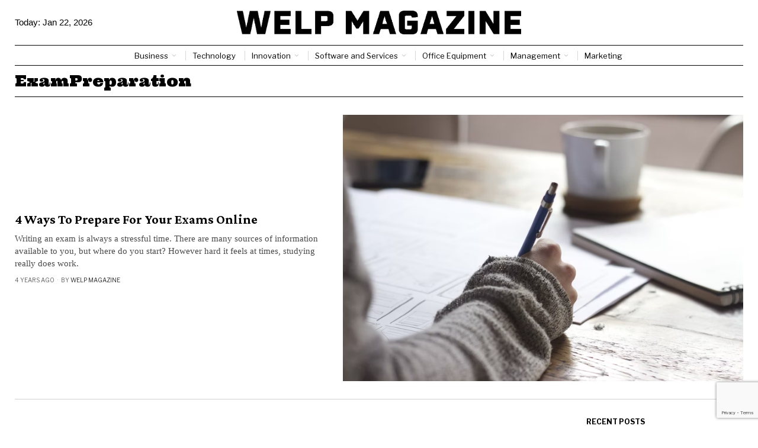

--- FILE ---
content_type: text/html; charset=utf-8
request_url: https://www.google.com/recaptcha/api2/anchor?ar=1&k=6LctXQAsAAAAACDN129Y-_4vMEBfoNz5v49Q5DXs&co=aHR0cHM6Ly93ZWxwbWFnYXppbmUuY29tOjQ0Mw..&hl=en&v=PoyoqOPhxBO7pBk68S4YbpHZ&size=invisible&anchor-ms=20000&execute-ms=30000&cb=74hls2u5usw3
body_size: 49507
content:
<!DOCTYPE HTML><html dir="ltr" lang="en"><head><meta http-equiv="Content-Type" content="text/html; charset=UTF-8">
<meta http-equiv="X-UA-Compatible" content="IE=edge">
<title>reCAPTCHA</title>
<style type="text/css">
/* cyrillic-ext */
@font-face {
  font-family: 'Roboto';
  font-style: normal;
  font-weight: 400;
  font-stretch: 100%;
  src: url(//fonts.gstatic.com/s/roboto/v48/KFO7CnqEu92Fr1ME7kSn66aGLdTylUAMa3GUBHMdazTgWw.woff2) format('woff2');
  unicode-range: U+0460-052F, U+1C80-1C8A, U+20B4, U+2DE0-2DFF, U+A640-A69F, U+FE2E-FE2F;
}
/* cyrillic */
@font-face {
  font-family: 'Roboto';
  font-style: normal;
  font-weight: 400;
  font-stretch: 100%;
  src: url(//fonts.gstatic.com/s/roboto/v48/KFO7CnqEu92Fr1ME7kSn66aGLdTylUAMa3iUBHMdazTgWw.woff2) format('woff2');
  unicode-range: U+0301, U+0400-045F, U+0490-0491, U+04B0-04B1, U+2116;
}
/* greek-ext */
@font-face {
  font-family: 'Roboto';
  font-style: normal;
  font-weight: 400;
  font-stretch: 100%;
  src: url(//fonts.gstatic.com/s/roboto/v48/KFO7CnqEu92Fr1ME7kSn66aGLdTylUAMa3CUBHMdazTgWw.woff2) format('woff2');
  unicode-range: U+1F00-1FFF;
}
/* greek */
@font-face {
  font-family: 'Roboto';
  font-style: normal;
  font-weight: 400;
  font-stretch: 100%;
  src: url(//fonts.gstatic.com/s/roboto/v48/KFO7CnqEu92Fr1ME7kSn66aGLdTylUAMa3-UBHMdazTgWw.woff2) format('woff2');
  unicode-range: U+0370-0377, U+037A-037F, U+0384-038A, U+038C, U+038E-03A1, U+03A3-03FF;
}
/* math */
@font-face {
  font-family: 'Roboto';
  font-style: normal;
  font-weight: 400;
  font-stretch: 100%;
  src: url(//fonts.gstatic.com/s/roboto/v48/KFO7CnqEu92Fr1ME7kSn66aGLdTylUAMawCUBHMdazTgWw.woff2) format('woff2');
  unicode-range: U+0302-0303, U+0305, U+0307-0308, U+0310, U+0312, U+0315, U+031A, U+0326-0327, U+032C, U+032F-0330, U+0332-0333, U+0338, U+033A, U+0346, U+034D, U+0391-03A1, U+03A3-03A9, U+03B1-03C9, U+03D1, U+03D5-03D6, U+03F0-03F1, U+03F4-03F5, U+2016-2017, U+2034-2038, U+203C, U+2040, U+2043, U+2047, U+2050, U+2057, U+205F, U+2070-2071, U+2074-208E, U+2090-209C, U+20D0-20DC, U+20E1, U+20E5-20EF, U+2100-2112, U+2114-2115, U+2117-2121, U+2123-214F, U+2190, U+2192, U+2194-21AE, U+21B0-21E5, U+21F1-21F2, U+21F4-2211, U+2213-2214, U+2216-22FF, U+2308-230B, U+2310, U+2319, U+231C-2321, U+2336-237A, U+237C, U+2395, U+239B-23B7, U+23D0, U+23DC-23E1, U+2474-2475, U+25AF, U+25B3, U+25B7, U+25BD, U+25C1, U+25CA, U+25CC, U+25FB, U+266D-266F, U+27C0-27FF, U+2900-2AFF, U+2B0E-2B11, U+2B30-2B4C, U+2BFE, U+3030, U+FF5B, U+FF5D, U+1D400-1D7FF, U+1EE00-1EEFF;
}
/* symbols */
@font-face {
  font-family: 'Roboto';
  font-style: normal;
  font-weight: 400;
  font-stretch: 100%;
  src: url(//fonts.gstatic.com/s/roboto/v48/KFO7CnqEu92Fr1ME7kSn66aGLdTylUAMaxKUBHMdazTgWw.woff2) format('woff2');
  unicode-range: U+0001-000C, U+000E-001F, U+007F-009F, U+20DD-20E0, U+20E2-20E4, U+2150-218F, U+2190, U+2192, U+2194-2199, U+21AF, U+21E6-21F0, U+21F3, U+2218-2219, U+2299, U+22C4-22C6, U+2300-243F, U+2440-244A, U+2460-24FF, U+25A0-27BF, U+2800-28FF, U+2921-2922, U+2981, U+29BF, U+29EB, U+2B00-2BFF, U+4DC0-4DFF, U+FFF9-FFFB, U+10140-1018E, U+10190-1019C, U+101A0, U+101D0-101FD, U+102E0-102FB, U+10E60-10E7E, U+1D2C0-1D2D3, U+1D2E0-1D37F, U+1F000-1F0FF, U+1F100-1F1AD, U+1F1E6-1F1FF, U+1F30D-1F30F, U+1F315, U+1F31C, U+1F31E, U+1F320-1F32C, U+1F336, U+1F378, U+1F37D, U+1F382, U+1F393-1F39F, U+1F3A7-1F3A8, U+1F3AC-1F3AF, U+1F3C2, U+1F3C4-1F3C6, U+1F3CA-1F3CE, U+1F3D4-1F3E0, U+1F3ED, U+1F3F1-1F3F3, U+1F3F5-1F3F7, U+1F408, U+1F415, U+1F41F, U+1F426, U+1F43F, U+1F441-1F442, U+1F444, U+1F446-1F449, U+1F44C-1F44E, U+1F453, U+1F46A, U+1F47D, U+1F4A3, U+1F4B0, U+1F4B3, U+1F4B9, U+1F4BB, U+1F4BF, U+1F4C8-1F4CB, U+1F4D6, U+1F4DA, U+1F4DF, U+1F4E3-1F4E6, U+1F4EA-1F4ED, U+1F4F7, U+1F4F9-1F4FB, U+1F4FD-1F4FE, U+1F503, U+1F507-1F50B, U+1F50D, U+1F512-1F513, U+1F53E-1F54A, U+1F54F-1F5FA, U+1F610, U+1F650-1F67F, U+1F687, U+1F68D, U+1F691, U+1F694, U+1F698, U+1F6AD, U+1F6B2, U+1F6B9-1F6BA, U+1F6BC, U+1F6C6-1F6CF, U+1F6D3-1F6D7, U+1F6E0-1F6EA, U+1F6F0-1F6F3, U+1F6F7-1F6FC, U+1F700-1F7FF, U+1F800-1F80B, U+1F810-1F847, U+1F850-1F859, U+1F860-1F887, U+1F890-1F8AD, U+1F8B0-1F8BB, U+1F8C0-1F8C1, U+1F900-1F90B, U+1F93B, U+1F946, U+1F984, U+1F996, U+1F9E9, U+1FA00-1FA6F, U+1FA70-1FA7C, U+1FA80-1FA89, U+1FA8F-1FAC6, U+1FACE-1FADC, U+1FADF-1FAE9, U+1FAF0-1FAF8, U+1FB00-1FBFF;
}
/* vietnamese */
@font-face {
  font-family: 'Roboto';
  font-style: normal;
  font-weight: 400;
  font-stretch: 100%;
  src: url(//fonts.gstatic.com/s/roboto/v48/KFO7CnqEu92Fr1ME7kSn66aGLdTylUAMa3OUBHMdazTgWw.woff2) format('woff2');
  unicode-range: U+0102-0103, U+0110-0111, U+0128-0129, U+0168-0169, U+01A0-01A1, U+01AF-01B0, U+0300-0301, U+0303-0304, U+0308-0309, U+0323, U+0329, U+1EA0-1EF9, U+20AB;
}
/* latin-ext */
@font-face {
  font-family: 'Roboto';
  font-style: normal;
  font-weight: 400;
  font-stretch: 100%;
  src: url(//fonts.gstatic.com/s/roboto/v48/KFO7CnqEu92Fr1ME7kSn66aGLdTylUAMa3KUBHMdazTgWw.woff2) format('woff2');
  unicode-range: U+0100-02BA, U+02BD-02C5, U+02C7-02CC, U+02CE-02D7, U+02DD-02FF, U+0304, U+0308, U+0329, U+1D00-1DBF, U+1E00-1E9F, U+1EF2-1EFF, U+2020, U+20A0-20AB, U+20AD-20C0, U+2113, U+2C60-2C7F, U+A720-A7FF;
}
/* latin */
@font-face {
  font-family: 'Roboto';
  font-style: normal;
  font-weight: 400;
  font-stretch: 100%;
  src: url(//fonts.gstatic.com/s/roboto/v48/KFO7CnqEu92Fr1ME7kSn66aGLdTylUAMa3yUBHMdazQ.woff2) format('woff2');
  unicode-range: U+0000-00FF, U+0131, U+0152-0153, U+02BB-02BC, U+02C6, U+02DA, U+02DC, U+0304, U+0308, U+0329, U+2000-206F, U+20AC, U+2122, U+2191, U+2193, U+2212, U+2215, U+FEFF, U+FFFD;
}
/* cyrillic-ext */
@font-face {
  font-family: 'Roboto';
  font-style: normal;
  font-weight: 500;
  font-stretch: 100%;
  src: url(//fonts.gstatic.com/s/roboto/v48/KFO7CnqEu92Fr1ME7kSn66aGLdTylUAMa3GUBHMdazTgWw.woff2) format('woff2');
  unicode-range: U+0460-052F, U+1C80-1C8A, U+20B4, U+2DE0-2DFF, U+A640-A69F, U+FE2E-FE2F;
}
/* cyrillic */
@font-face {
  font-family: 'Roboto';
  font-style: normal;
  font-weight: 500;
  font-stretch: 100%;
  src: url(//fonts.gstatic.com/s/roboto/v48/KFO7CnqEu92Fr1ME7kSn66aGLdTylUAMa3iUBHMdazTgWw.woff2) format('woff2');
  unicode-range: U+0301, U+0400-045F, U+0490-0491, U+04B0-04B1, U+2116;
}
/* greek-ext */
@font-face {
  font-family: 'Roboto';
  font-style: normal;
  font-weight: 500;
  font-stretch: 100%;
  src: url(//fonts.gstatic.com/s/roboto/v48/KFO7CnqEu92Fr1ME7kSn66aGLdTylUAMa3CUBHMdazTgWw.woff2) format('woff2');
  unicode-range: U+1F00-1FFF;
}
/* greek */
@font-face {
  font-family: 'Roboto';
  font-style: normal;
  font-weight: 500;
  font-stretch: 100%;
  src: url(//fonts.gstatic.com/s/roboto/v48/KFO7CnqEu92Fr1ME7kSn66aGLdTylUAMa3-UBHMdazTgWw.woff2) format('woff2');
  unicode-range: U+0370-0377, U+037A-037F, U+0384-038A, U+038C, U+038E-03A1, U+03A3-03FF;
}
/* math */
@font-face {
  font-family: 'Roboto';
  font-style: normal;
  font-weight: 500;
  font-stretch: 100%;
  src: url(//fonts.gstatic.com/s/roboto/v48/KFO7CnqEu92Fr1ME7kSn66aGLdTylUAMawCUBHMdazTgWw.woff2) format('woff2');
  unicode-range: U+0302-0303, U+0305, U+0307-0308, U+0310, U+0312, U+0315, U+031A, U+0326-0327, U+032C, U+032F-0330, U+0332-0333, U+0338, U+033A, U+0346, U+034D, U+0391-03A1, U+03A3-03A9, U+03B1-03C9, U+03D1, U+03D5-03D6, U+03F0-03F1, U+03F4-03F5, U+2016-2017, U+2034-2038, U+203C, U+2040, U+2043, U+2047, U+2050, U+2057, U+205F, U+2070-2071, U+2074-208E, U+2090-209C, U+20D0-20DC, U+20E1, U+20E5-20EF, U+2100-2112, U+2114-2115, U+2117-2121, U+2123-214F, U+2190, U+2192, U+2194-21AE, U+21B0-21E5, U+21F1-21F2, U+21F4-2211, U+2213-2214, U+2216-22FF, U+2308-230B, U+2310, U+2319, U+231C-2321, U+2336-237A, U+237C, U+2395, U+239B-23B7, U+23D0, U+23DC-23E1, U+2474-2475, U+25AF, U+25B3, U+25B7, U+25BD, U+25C1, U+25CA, U+25CC, U+25FB, U+266D-266F, U+27C0-27FF, U+2900-2AFF, U+2B0E-2B11, U+2B30-2B4C, U+2BFE, U+3030, U+FF5B, U+FF5D, U+1D400-1D7FF, U+1EE00-1EEFF;
}
/* symbols */
@font-face {
  font-family: 'Roboto';
  font-style: normal;
  font-weight: 500;
  font-stretch: 100%;
  src: url(//fonts.gstatic.com/s/roboto/v48/KFO7CnqEu92Fr1ME7kSn66aGLdTylUAMaxKUBHMdazTgWw.woff2) format('woff2');
  unicode-range: U+0001-000C, U+000E-001F, U+007F-009F, U+20DD-20E0, U+20E2-20E4, U+2150-218F, U+2190, U+2192, U+2194-2199, U+21AF, U+21E6-21F0, U+21F3, U+2218-2219, U+2299, U+22C4-22C6, U+2300-243F, U+2440-244A, U+2460-24FF, U+25A0-27BF, U+2800-28FF, U+2921-2922, U+2981, U+29BF, U+29EB, U+2B00-2BFF, U+4DC0-4DFF, U+FFF9-FFFB, U+10140-1018E, U+10190-1019C, U+101A0, U+101D0-101FD, U+102E0-102FB, U+10E60-10E7E, U+1D2C0-1D2D3, U+1D2E0-1D37F, U+1F000-1F0FF, U+1F100-1F1AD, U+1F1E6-1F1FF, U+1F30D-1F30F, U+1F315, U+1F31C, U+1F31E, U+1F320-1F32C, U+1F336, U+1F378, U+1F37D, U+1F382, U+1F393-1F39F, U+1F3A7-1F3A8, U+1F3AC-1F3AF, U+1F3C2, U+1F3C4-1F3C6, U+1F3CA-1F3CE, U+1F3D4-1F3E0, U+1F3ED, U+1F3F1-1F3F3, U+1F3F5-1F3F7, U+1F408, U+1F415, U+1F41F, U+1F426, U+1F43F, U+1F441-1F442, U+1F444, U+1F446-1F449, U+1F44C-1F44E, U+1F453, U+1F46A, U+1F47D, U+1F4A3, U+1F4B0, U+1F4B3, U+1F4B9, U+1F4BB, U+1F4BF, U+1F4C8-1F4CB, U+1F4D6, U+1F4DA, U+1F4DF, U+1F4E3-1F4E6, U+1F4EA-1F4ED, U+1F4F7, U+1F4F9-1F4FB, U+1F4FD-1F4FE, U+1F503, U+1F507-1F50B, U+1F50D, U+1F512-1F513, U+1F53E-1F54A, U+1F54F-1F5FA, U+1F610, U+1F650-1F67F, U+1F687, U+1F68D, U+1F691, U+1F694, U+1F698, U+1F6AD, U+1F6B2, U+1F6B9-1F6BA, U+1F6BC, U+1F6C6-1F6CF, U+1F6D3-1F6D7, U+1F6E0-1F6EA, U+1F6F0-1F6F3, U+1F6F7-1F6FC, U+1F700-1F7FF, U+1F800-1F80B, U+1F810-1F847, U+1F850-1F859, U+1F860-1F887, U+1F890-1F8AD, U+1F8B0-1F8BB, U+1F8C0-1F8C1, U+1F900-1F90B, U+1F93B, U+1F946, U+1F984, U+1F996, U+1F9E9, U+1FA00-1FA6F, U+1FA70-1FA7C, U+1FA80-1FA89, U+1FA8F-1FAC6, U+1FACE-1FADC, U+1FADF-1FAE9, U+1FAF0-1FAF8, U+1FB00-1FBFF;
}
/* vietnamese */
@font-face {
  font-family: 'Roboto';
  font-style: normal;
  font-weight: 500;
  font-stretch: 100%;
  src: url(//fonts.gstatic.com/s/roboto/v48/KFO7CnqEu92Fr1ME7kSn66aGLdTylUAMa3OUBHMdazTgWw.woff2) format('woff2');
  unicode-range: U+0102-0103, U+0110-0111, U+0128-0129, U+0168-0169, U+01A0-01A1, U+01AF-01B0, U+0300-0301, U+0303-0304, U+0308-0309, U+0323, U+0329, U+1EA0-1EF9, U+20AB;
}
/* latin-ext */
@font-face {
  font-family: 'Roboto';
  font-style: normal;
  font-weight: 500;
  font-stretch: 100%;
  src: url(//fonts.gstatic.com/s/roboto/v48/KFO7CnqEu92Fr1ME7kSn66aGLdTylUAMa3KUBHMdazTgWw.woff2) format('woff2');
  unicode-range: U+0100-02BA, U+02BD-02C5, U+02C7-02CC, U+02CE-02D7, U+02DD-02FF, U+0304, U+0308, U+0329, U+1D00-1DBF, U+1E00-1E9F, U+1EF2-1EFF, U+2020, U+20A0-20AB, U+20AD-20C0, U+2113, U+2C60-2C7F, U+A720-A7FF;
}
/* latin */
@font-face {
  font-family: 'Roboto';
  font-style: normal;
  font-weight: 500;
  font-stretch: 100%;
  src: url(//fonts.gstatic.com/s/roboto/v48/KFO7CnqEu92Fr1ME7kSn66aGLdTylUAMa3yUBHMdazQ.woff2) format('woff2');
  unicode-range: U+0000-00FF, U+0131, U+0152-0153, U+02BB-02BC, U+02C6, U+02DA, U+02DC, U+0304, U+0308, U+0329, U+2000-206F, U+20AC, U+2122, U+2191, U+2193, U+2212, U+2215, U+FEFF, U+FFFD;
}
/* cyrillic-ext */
@font-face {
  font-family: 'Roboto';
  font-style: normal;
  font-weight: 900;
  font-stretch: 100%;
  src: url(//fonts.gstatic.com/s/roboto/v48/KFO7CnqEu92Fr1ME7kSn66aGLdTylUAMa3GUBHMdazTgWw.woff2) format('woff2');
  unicode-range: U+0460-052F, U+1C80-1C8A, U+20B4, U+2DE0-2DFF, U+A640-A69F, U+FE2E-FE2F;
}
/* cyrillic */
@font-face {
  font-family: 'Roboto';
  font-style: normal;
  font-weight: 900;
  font-stretch: 100%;
  src: url(//fonts.gstatic.com/s/roboto/v48/KFO7CnqEu92Fr1ME7kSn66aGLdTylUAMa3iUBHMdazTgWw.woff2) format('woff2');
  unicode-range: U+0301, U+0400-045F, U+0490-0491, U+04B0-04B1, U+2116;
}
/* greek-ext */
@font-face {
  font-family: 'Roboto';
  font-style: normal;
  font-weight: 900;
  font-stretch: 100%;
  src: url(//fonts.gstatic.com/s/roboto/v48/KFO7CnqEu92Fr1ME7kSn66aGLdTylUAMa3CUBHMdazTgWw.woff2) format('woff2');
  unicode-range: U+1F00-1FFF;
}
/* greek */
@font-face {
  font-family: 'Roboto';
  font-style: normal;
  font-weight: 900;
  font-stretch: 100%;
  src: url(//fonts.gstatic.com/s/roboto/v48/KFO7CnqEu92Fr1ME7kSn66aGLdTylUAMa3-UBHMdazTgWw.woff2) format('woff2');
  unicode-range: U+0370-0377, U+037A-037F, U+0384-038A, U+038C, U+038E-03A1, U+03A3-03FF;
}
/* math */
@font-face {
  font-family: 'Roboto';
  font-style: normal;
  font-weight: 900;
  font-stretch: 100%;
  src: url(//fonts.gstatic.com/s/roboto/v48/KFO7CnqEu92Fr1ME7kSn66aGLdTylUAMawCUBHMdazTgWw.woff2) format('woff2');
  unicode-range: U+0302-0303, U+0305, U+0307-0308, U+0310, U+0312, U+0315, U+031A, U+0326-0327, U+032C, U+032F-0330, U+0332-0333, U+0338, U+033A, U+0346, U+034D, U+0391-03A1, U+03A3-03A9, U+03B1-03C9, U+03D1, U+03D5-03D6, U+03F0-03F1, U+03F4-03F5, U+2016-2017, U+2034-2038, U+203C, U+2040, U+2043, U+2047, U+2050, U+2057, U+205F, U+2070-2071, U+2074-208E, U+2090-209C, U+20D0-20DC, U+20E1, U+20E5-20EF, U+2100-2112, U+2114-2115, U+2117-2121, U+2123-214F, U+2190, U+2192, U+2194-21AE, U+21B0-21E5, U+21F1-21F2, U+21F4-2211, U+2213-2214, U+2216-22FF, U+2308-230B, U+2310, U+2319, U+231C-2321, U+2336-237A, U+237C, U+2395, U+239B-23B7, U+23D0, U+23DC-23E1, U+2474-2475, U+25AF, U+25B3, U+25B7, U+25BD, U+25C1, U+25CA, U+25CC, U+25FB, U+266D-266F, U+27C0-27FF, U+2900-2AFF, U+2B0E-2B11, U+2B30-2B4C, U+2BFE, U+3030, U+FF5B, U+FF5D, U+1D400-1D7FF, U+1EE00-1EEFF;
}
/* symbols */
@font-face {
  font-family: 'Roboto';
  font-style: normal;
  font-weight: 900;
  font-stretch: 100%;
  src: url(//fonts.gstatic.com/s/roboto/v48/KFO7CnqEu92Fr1ME7kSn66aGLdTylUAMaxKUBHMdazTgWw.woff2) format('woff2');
  unicode-range: U+0001-000C, U+000E-001F, U+007F-009F, U+20DD-20E0, U+20E2-20E4, U+2150-218F, U+2190, U+2192, U+2194-2199, U+21AF, U+21E6-21F0, U+21F3, U+2218-2219, U+2299, U+22C4-22C6, U+2300-243F, U+2440-244A, U+2460-24FF, U+25A0-27BF, U+2800-28FF, U+2921-2922, U+2981, U+29BF, U+29EB, U+2B00-2BFF, U+4DC0-4DFF, U+FFF9-FFFB, U+10140-1018E, U+10190-1019C, U+101A0, U+101D0-101FD, U+102E0-102FB, U+10E60-10E7E, U+1D2C0-1D2D3, U+1D2E0-1D37F, U+1F000-1F0FF, U+1F100-1F1AD, U+1F1E6-1F1FF, U+1F30D-1F30F, U+1F315, U+1F31C, U+1F31E, U+1F320-1F32C, U+1F336, U+1F378, U+1F37D, U+1F382, U+1F393-1F39F, U+1F3A7-1F3A8, U+1F3AC-1F3AF, U+1F3C2, U+1F3C4-1F3C6, U+1F3CA-1F3CE, U+1F3D4-1F3E0, U+1F3ED, U+1F3F1-1F3F3, U+1F3F5-1F3F7, U+1F408, U+1F415, U+1F41F, U+1F426, U+1F43F, U+1F441-1F442, U+1F444, U+1F446-1F449, U+1F44C-1F44E, U+1F453, U+1F46A, U+1F47D, U+1F4A3, U+1F4B0, U+1F4B3, U+1F4B9, U+1F4BB, U+1F4BF, U+1F4C8-1F4CB, U+1F4D6, U+1F4DA, U+1F4DF, U+1F4E3-1F4E6, U+1F4EA-1F4ED, U+1F4F7, U+1F4F9-1F4FB, U+1F4FD-1F4FE, U+1F503, U+1F507-1F50B, U+1F50D, U+1F512-1F513, U+1F53E-1F54A, U+1F54F-1F5FA, U+1F610, U+1F650-1F67F, U+1F687, U+1F68D, U+1F691, U+1F694, U+1F698, U+1F6AD, U+1F6B2, U+1F6B9-1F6BA, U+1F6BC, U+1F6C6-1F6CF, U+1F6D3-1F6D7, U+1F6E0-1F6EA, U+1F6F0-1F6F3, U+1F6F7-1F6FC, U+1F700-1F7FF, U+1F800-1F80B, U+1F810-1F847, U+1F850-1F859, U+1F860-1F887, U+1F890-1F8AD, U+1F8B0-1F8BB, U+1F8C0-1F8C1, U+1F900-1F90B, U+1F93B, U+1F946, U+1F984, U+1F996, U+1F9E9, U+1FA00-1FA6F, U+1FA70-1FA7C, U+1FA80-1FA89, U+1FA8F-1FAC6, U+1FACE-1FADC, U+1FADF-1FAE9, U+1FAF0-1FAF8, U+1FB00-1FBFF;
}
/* vietnamese */
@font-face {
  font-family: 'Roboto';
  font-style: normal;
  font-weight: 900;
  font-stretch: 100%;
  src: url(//fonts.gstatic.com/s/roboto/v48/KFO7CnqEu92Fr1ME7kSn66aGLdTylUAMa3OUBHMdazTgWw.woff2) format('woff2');
  unicode-range: U+0102-0103, U+0110-0111, U+0128-0129, U+0168-0169, U+01A0-01A1, U+01AF-01B0, U+0300-0301, U+0303-0304, U+0308-0309, U+0323, U+0329, U+1EA0-1EF9, U+20AB;
}
/* latin-ext */
@font-face {
  font-family: 'Roboto';
  font-style: normal;
  font-weight: 900;
  font-stretch: 100%;
  src: url(//fonts.gstatic.com/s/roboto/v48/KFO7CnqEu92Fr1ME7kSn66aGLdTylUAMa3KUBHMdazTgWw.woff2) format('woff2');
  unicode-range: U+0100-02BA, U+02BD-02C5, U+02C7-02CC, U+02CE-02D7, U+02DD-02FF, U+0304, U+0308, U+0329, U+1D00-1DBF, U+1E00-1E9F, U+1EF2-1EFF, U+2020, U+20A0-20AB, U+20AD-20C0, U+2113, U+2C60-2C7F, U+A720-A7FF;
}
/* latin */
@font-face {
  font-family: 'Roboto';
  font-style: normal;
  font-weight: 900;
  font-stretch: 100%;
  src: url(//fonts.gstatic.com/s/roboto/v48/KFO7CnqEu92Fr1ME7kSn66aGLdTylUAMa3yUBHMdazQ.woff2) format('woff2');
  unicode-range: U+0000-00FF, U+0131, U+0152-0153, U+02BB-02BC, U+02C6, U+02DA, U+02DC, U+0304, U+0308, U+0329, U+2000-206F, U+20AC, U+2122, U+2191, U+2193, U+2212, U+2215, U+FEFF, U+FFFD;
}

</style>
<link rel="stylesheet" type="text/css" href="https://www.gstatic.com/recaptcha/releases/PoyoqOPhxBO7pBk68S4YbpHZ/styles__ltr.css">
<script nonce="zHrWA-EJF99m9JIAackfjg" type="text/javascript">window['__recaptcha_api'] = 'https://www.google.com/recaptcha/api2/';</script>
<script type="text/javascript" src="https://www.gstatic.com/recaptcha/releases/PoyoqOPhxBO7pBk68S4YbpHZ/recaptcha__en.js" nonce="zHrWA-EJF99m9JIAackfjg">
      
    </script></head>
<body><div id="rc-anchor-alert" class="rc-anchor-alert"></div>
<input type="hidden" id="recaptcha-token" value="[base64]">
<script type="text/javascript" nonce="zHrWA-EJF99m9JIAackfjg">
      recaptcha.anchor.Main.init("[\x22ainput\x22,[\x22bgdata\x22,\x22\x22,\[base64]/[base64]/[base64]/[base64]/[base64]/[base64]/KGcoTywyNTMsTy5PKSxVRyhPLEMpKTpnKE8sMjUzLEMpLE8pKSxsKSksTykpfSxieT1mdW5jdGlvbihDLE8sdSxsKXtmb3IobD0odT1SKEMpLDApO08+MDtPLS0pbD1sPDw4fFooQyk7ZyhDLHUsbCl9LFVHPWZ1bmN0aW9uKEMsTyl7Qy5pLmxlbmd0aD4xMDQ/[base64]/[base64]/[base64]/[base64]/[base64]/[base64]/[base64]\\u003d\x22,\[base64]\\u003d\x22,\x22wrzCk8KwwpjDuRtKw68Cw6fCg8K2wrAQcMO/w43CgCvCnX7DjsKsw6VKTMKXwqgww7bDksKUwrHCnhTCsgEXNcOQwqZ7SMKIJMKvVjtLRmxzw4TDq8K0QXQmS8Ovwqw1w4oww4QsJj53VC0ANcKkdMOHwovDqMKdwp/CjHXDpcOXEcKNH8KxF8KHw5LDicKew6zCoT7CtzA7NW5uSl/[base64]/wpgKw51nXyRWeW3DknTDi8OuZidlwoY/XAfCmlomVMKZM8O2w7rCggbCoMK8wqHCu8OjcsOqfiXCkiRxw63DjEfDucOEw48swrHDpcKzAS7Drxo4wozDsS5WRA3DosOawr0cw43DvQpeLMKUw7R2wrvDp8KIw7vDu0Qiw5fCo8KcwrJrwrRjEsO6w7/CicKeIsOdJcKYwr7CrcKyw6NHw5TCs8Ktw498WcKcecOxEsO9w6rCj2PCn8OPJADDgk/Cum87wpzCnMKXDcOnwoUYwqwqMmM4wo4VM8Kmw5AdHFM3wpESwpPDk0jCqcK7CmwTw5nCtzpOJ8Owwq/DkcOawqTCtELDvsKBTAZVwqnDnVZHIsO6wqZAwpXCs8OSw5l8w4diwrfCsURyVivCmcOOKhZEw5jCpMKuLyBEwq7CvFDCpB4OOCrCr3wEOQrCrVjCvCdeIUfCjsOsw5fCjwrCqEgOG8O2w6cAFcOUwq88w4PCkMOuDBFTwoPCrV/[base64]/XVIsw4TDl2xfSMOKRVHDhiHDkHcjA8OHISLDrcOYwobCklQ7wpPDjy1yI8OBIXc9UGDCoMKywrZAVyzDnMOPwojChcKrw7MbwpXDq8O/w7DDjXPDpMKhw67DiQrCusKrw6HDmsOkAknDiMKYCcOKwr4IWMK+IcOVDMKAD0YVwr0Db8OvHlHDrjHDqlXCsMOFWzvCg1jChsOqwqrDgW7Cq8OTwpsoKn4DwqBfw5QYwr3CsMK3eMK/BMK7Jz/CmcKifMOoEhgIworCrsKzwpnDi8Kxw67Dr8K3w617wofChMOla8KyEsO2w7wVwoYfwrUMVUbDucOMRsOAw7cvw4lwwoENAAN5w7oUw4dBD8O+Kn0YwrPDncOJw57Dh8K+RVvDqADDqyHChUDDocOVYcO2PSPDvsOoIMKpw5FSHDrDs1/DgkLCpQICwpjChAEpwoPCn8Kowpd2wo9fCHnDisK6wpUSLCslR8K9wqXDqsKgDcOjJ8Kewo0VJ8OXw6PDmMKINUErw5PDvwJlSz9Gw7nCkcKWGsOHZhfCsFB+w5kdfELCk8OKw6d/KhVrMsOEwqwYQ8KNAsKowrszw7ZbNRnCqnxgwq7Ck8KpL2Ipw5M4wq8zScOiw6XCqV/Dh8OsUsOIwqbCrjJaICnDvcOvw6rCnmTDhFEYw7xjAELCs8Orwrs6ZMOeFcOnDENRw5bChGwlw5RoSmnDv8OpKFNnwqt8w4fCocKJw6ApwpLDs8OsRMKMwpgIYyhIEDd2YMOYMcOLwogQwokuw7dPesOTfyhgIGoZw4bDtGvCr8O7FCNbcWcvwoDCuFNhOlsUEj/DkXTCmXA1JVxRworDp1TDvipBaz86CU09EsK8w5YzIDTCscK3wp8fwoEGBcOwBsKsEgdKDMOGwpFdwp11w4HCo8OdH8O3PHLDlcOZKsK8wrPCjzhKw4TDm1/CoRHCncOww6bDtcOvwpo7w4kVLxI/[base64]/w4rDrMOIwpLCsUBmQkU7woECwrTCqDEEw6Qcw6cGw5LDj8OcYcKqWcOPwqnCmcK0wqrCiHpPw5bCgMO/SCo6G8K9PwLDgz/CozbCpsKndMKJw7XDqMOQdWXCiMKJw7kHIcK9w7DDvnHCnMKRHW/Du2fCtgHDnFLDvcOrw55rw4XCgBnCiF82wpQPw7RHA8K/VMO4w7BswpZ4wpnCgXPDmEstw4nDkgvCvkjDmh0Swr7DmsKcw4R1fi/[base64]/MsO2TCfCpEd7d8Ovwpk5wqDDkcOMKgkfN3cYwph0wpBxIsKzw5hAwrjDtHEEwqLCiE1MwrfCrDdfYcOtw7DDucKHw4HDnH1xWhfDmsOdSCsPT8KiIz/[base64]/DosKRdAvDrcOawo3CjxbDp0VLw7PCnCJVwqvDjB/[base64]/DhCtMIzLCjRTCjMO7w5/CsnEhwo5cw6UFwpYdQcKxc8OyPH7DqsOyw6I9ERgMOcOmd258ZMK+wq4cYcKrAsKGR8O8bF7Dmz9ubMKlw49+wpPDj8KRwqrDm8OQXCE1wrEZMcO1wp7DtsKQLsKME8KLw7xAw7ZLwobCpmrCr8KpCnMYdX/DnmXCjWV+aHpdfXnDjTTDkFPDkMOrQwgYUMKUwqfDv3TDoB/[base64]/CvMKVwp7CjMObVMK+woAWw73DksKtNhnCqMKATMOvfgJyWMKiVW/CkUVDw6vCuHPDjGzCs37DkhrDiRVNwoXDrknDtsO9J2AXIMKNw4VDwrwhw73DkjMhw6ltAcK9RyjCm8K7GcOZemvCjCHDhRZfEnNJX8OJNMOIwowuw7ldG8OWwqXDhWsJP1jDosKYwoBhJ8OqO3/DusKTwrLCl8KOwpVLwrMgQ3leVUDCvA3DoVDDjljDlcKNasO1CsOjJkDCnMKQbxDDrE5Ban/DlMKSCMOWwpVTMVMpfsOPacK/[base64]/[base64]/Di8Onw6jCqcOow4BGw5bCrAZjw5/[base64]/[base64]/FwTCh8OfwofCgMO2wo3CsXE1EcKYwoAhUyHCs8OOw4U3CzB0w7XCksK4DMORw6sCaiDCmcKwwr5/w4hFQMOGw7PDsMOEwrPDhcOWemHDm3lQUHnCm0hOZwQTYcOpw4Q4bcKCYsKpZcOIw40qScK7wphpMMK3cMKcI2Ubw4nDq8KXUMOjdhEZQcKqRcKrwp3CsxUvZCw1w6twwofClcK4w6MrJsOVGMOFw4Jzw4PCnMO4w4FiQsO7VcOtLS/[base64]/w5bCmSwcw6LCocO7wqvDqExPwpAbwr9pBsKpw6vCuj/ClXfCnsOFQsKMw7/CsMKnFMOBw7DCscO6woNhw6YUbxHDqsOcMntDwp7ClcOYwoHCsMKswp8Lw7HDkcOEwroaw6XCsMO0wojCncOtVjU4Vm/[base64]/Cl0U9GcOUw5wKwoZzwqQrw5fCm8KodsOXwpvDj8O+ClprEDfDvX0UD8KMwqgnT0cjQ23DrELDkMKRw7ssNsKEw4USZ8O/w6XDg8KcU8KpwrhwwqVjwrjCr1bCpyvDi8O/e8K9asO0woPDumdYcHc+woDDmMOeX8OwwpoDMcOacD7ChcKew6LCiRnCsMK3w7zCuMOlPsO9WB1hQcKhFSUPwqN0w7/CoBd0wpJTwrAFZjvDm8KWw5JYScKRwpzCtg5RUcOFwrPDmz3CjXAcw7Nfw481DMKyDnoJwqfCtsKXKSYNw6A2w6fCt2huw4bCljMzeCHCqWk1RsKrw5zDsRxWMsOELH4kOcK+KTgzw5LCkcKdEjzCgcOyw5LDnAIiw4rDrMOgw5I/wq/DscO7FcKMGC80w4/CrQPDiQAswo3Cq0xpwpzDmcOAf0sWKcK1fBRLUm3Dp8KgTMKLwrPDjsOja107wodoKsKUcMO+UsOLC8OOCMOQw6bDmMKCEGXCrhY/[base64]/w5HClMKNw77Dh8O1w540wrFJccK0w4QQfRvDg8Kce8KIwpNVwr7CkFzDk8Kyw7bDtn/Ct8KiPkoZw5/[base64]/[base64]/DncK5w79jw64RwobCgMK7wp0WFBteQcKdw7o6w7XDji8kwqh3b8OHwqINwr4eS8OoR8OPwoHDjsKmZMORwqghw4/CpsKlIBJUKMK7EXXCocO+wqA4w7Btwq5DwpLDpMOUU8Kxw7LCgcOuwq0xZUnDtcKjw6nDtsK3AiIbw4vDlcK7TETCvcOnwojCvcO5w4bCgMOLw6gMw6vCisOVZ8OEJcO2XhDCk3HCi8K/ZgHClcOUwqvDi8OUDmszZXoMw5dYwrhHw6J/wolJJEDCjUjDumTCgW0BfsO5MxY1wrYrwr3Cgm/CosOYwqI7R8K1T3/CgD/ClMOFTAnDnDzCrhMNGsOhB0d7XVrDqMKGw5o+wr5sdcOaw4TDhX7CgMO4wpspwp3CvyXDoCk+MRrCrn5JD8KJMsOlPMOITsK3GcO7bDnDn8KuD8Krw5TDnsOge8Kmw6lmWy7ClyjDpx7CvsO8w7lsKhTCvDTCv1hqwppQw7Zdw4pAbmwNwqwzLsO3w6ZewqhrKV/[base64]/EcOSwrXDm27DkMKZdMKuTsK8w7tRw5rDkDhgw6nDpsOCw4zDrmnCq8OkNMOqA2FoMj0PYBpaw4x6X8K3LsO0w6zCpMOCw7HDiw3Dt8KuIEHCjGXDqcOuwrBvCzkkwr9Yw4VDw4/[base64]/DjirDqk/[base64]/DkgFgb8OhwovChztDTVphQzsXacOQwpEOKEFcWRNiw5Btw6Inwr0qGcKSw4cVKMOqwqAnwoHDqsO+AGshBBLCvB1CwqTCgcKEajkpwqhIc8Obw6jDswbDuCsgwoQtDsOnRcOVLC/CviPCj8K7w4/DksKHJ0U5bHFBw5crw6A+w4jDq8OaO23Dv8KGw6x/FDZjwrpuw5zCgMK7w5YRBsONwrbDuifCmgBeJMO3wqBMXMK5fG3DqMK8woJLwqPCqMKxSTXDjMOvwrddw6U3w4fChQogTMK1KB9hbX3CmMKvCh0zwp/DjsKCCcOOw4XDsD8RA8KGasKGw7nDjU0MQ1PCgjFNIMKEE8Kyw799Ah/ChsOKCT5zdV1vZBJFEsONGUTDgBfDnh8zw5zDtHlyw5l6wobCi3vDvAJRKGDDicOeSD3Di1olw6HDqCPCm8O/dMKmdy4lw7PCmG7CkE5mwpXCisO5C8OXIcOjwonDp8OzVmlpNEDCj8OPNzfDucKxMsKHc8K+ESDDonxowpTDuAPCl1/CuBAZwr/Dq8K8wr/DmV56a8Oww5F4BiwPwotXw4k2K8K3w6RtwqMqK39TwrtrRsKyw7PDssOcw6osB8KQw5PDrMODwrgBHCfCscKDb8KYShfDrD5Cwo/[base64]/Dt8KowpDCpsOpYw3CnB7DjsOtw5zDr3fDhMKRw50iY1rCtwpsCGbDtMKRVkkrw7fCnMKuSlZfTsKpbHDDkcKVHD/Dk8KnwrZRM2FVPsOLOcKJLD80KUDDgCPCrDQvwpjDvsK1wosbd1vCuAtHUMK2wpnCqAzDvCXCt8KLVMK8wrwEH8KnIWFUw6Q8McOELT1BwrLDpUg3fWYFw77Do00Twp06w6NDaVIKW8Kuw4F6w6VGTcKywpw1NMKRJMKTbgPDo8KDQFBVw6vCvMK+ZT8Bbm/DkcOhwqltKQtmwolUwqXCncO8X8OGwrgsw7HCmQTDksKpwpnCvcOdY8OHWcKgw5nDisK8U8K0R8KzwrbDrDDDoiPCj2pINQPDoMOZwrvDvhzCr8OKwoADwrbCtQgPwofCpyM4I8KgZXrCql/DtxrCiT7Cs8O1wqoFecKvOsOVG8OxYMODwpnCicOIw4tIwogmw4tuXjjCm3fDm8KJesOxw4kQw5/DtFHDiMKbGW4qI8KUNcKtBTLCrsOEaQsBLsOzw4RQEGnCmFlRwp4ZdcKzInspw4DDslLDiMO4wr9NEMONw7bCr3cOwpx/UMO8FwPCnlXDulAKblvCp8Ofw6LDiwc6ZyU+ZMKJwqYFwqRCw7HDhlEyKy/ChgbDqsK6GC7DpsODwqcow7AhwpM2wptsR8KbTjMNL8O5wq7CiHpDw5fDoMOzwp1YcsKUecOSw4QIwpDCqwrCkcOxwozCqsO2wqpRw4PDgsKEaRxww5HCuMKdw5U0QsOTVngWw4kpKEjDkcOTw5JzB8OkaAlNw6XDp1FdZXFYK8OOwrbDiX5BwqcNZMKvLMOVw47DhF/CriTCgcOZeMOAYhLClcKfwp3CpUMMwqNfw4VAMsKOwrU1TQvCl0wgSBNRTsOBwpnCriUufHAQw67ChcKQVsOswqzDiFPDsmrChcOkwowgRxV/w48dF8KsH8OYw5LDtHYzf8KUwrtzc8Oqwo3DmhXDpl3CjgcmY8OxwpAHwqlJw6EjVlPDqcOlXnVyHsKPV0gQwow1DnrCs8Kkwp01ScOrw4MiwpnDg8Orw4Bow7rDtDXCh8O3w6Rww4/Dl8KSwoofwpQJZcK6Z8KxLzhywp3DscO8w7vDsFbDjx4swqHDr184cMO0E1wrw70qwrNyGTXDimh+w6xwwrHCqMKCwofChGtzYMKQwqrCn8KSDsOvM8Oqw4g+w6HDv8KXI8OXS8OXRsKgbBbCiR9qw6jDnMKtwqXDpATDksKjw5F3Fi/DvXtowrxnZgTDnj/DmsO2QkZTVMKLEsKdwpHCuWVFw7bDgS3DpATCm8OcwqUKLGrCrcKORChfwpIlwpoMw7vCt8KVdD89w6XDv8K4wqo+dnLDh8OUw7HCm1tIw73DgcKrHh1vYcOAMsOEw6/DqxnCmMO/wqTCr8OTOMOzG8K4DsOBwp3CqErDrH9awpvCjnJEOyh3wr8ocVskwqjCl0/Dt8K6BsOWdMOXe8OowqXClcKof8OwwqfDucKLTcOHw4vDtMKzCwHDiQ/Dg3fDkiRhMikhwovDoQ/Cn8OQw63CtcObwoZZGMK1wqtOEz5wwrdXw6ZBwpjDnloMwpHClhcMBMOEwpzCr8KUMHXDl8OeIsOPW8K6Cxc5X13Ch8KebMKvwql1w57Ckj8uwqUWw5PCn8KWfWNUWjoEwqTDkCDCt3vCq1LDgsOYOMKaw6zDoAzDmsK1binDujlYw7M/YMKCwr3DgMOnD8OEwoPCisK+DVHDn3zCjD3ChHfDsCsFw7ImXcOVaMKmw4QgRMKrwpnDusKjw7o7X0jDtMOzAEhhB8KNecOvdAXCh0/CpsO/[base64]/CpDRHO8ObwqzDqG3DksKxHxTCrQhAwrfDuMOdwqd7wpU0X8OtwqPDksOzAkNcaC/CviIVwp41woJHE8K9w6fDqMOIw5Etw5UJVQ01SWbCj8KVBTjDr8OhU8K+TznCp8Kzw4/Dq8KEbsOIw4I0CxBIwrLDjMOfAkjDusOEwofClcOuwrpJE8K2Oxl2PXopF8O6esK/UcO4YGPCpT3DrsOPw6NmY3rDrMOvw6PCpGVPdcKewpwPwrwWw5YHwqXCuUMke2HDqHbDpcOja8Ocwp8rwrrDhMKsw4/[base64]/wo8VHsOMwpzCqx/Cm8K1IcO7JcKswpjDq1bDqit7wpLCgcOww5oAwrtnw7zCrMOOMl7DgUsMOkLCqznCriTCuxdMOUHCvsKWK0hdw5TChE3Dl8OwBMK/Nzd1Z8Oic8Kaw43CpUDCiMKfJcO+w77Cp8OQw65GIgbDtMKpw7kPw6/[base64]/DhRrChDHDtjVBCMOGDMKPwofDjFvCmTltVCfDkSwow6FPw7x6w6bCtEvDrMODLyXDkcOSwqFAP8K0wqbDsU3CoMKRwqAmw4leBMKvJ8OEYsKmZMKrQsOwflPCsnHCgsO5wr3DgiHCpWQJw78WcXLDkMKzw7rDmcOQfGvCmhzDgsKLw5vDg2liXMK8wo91w7/Dnj/DsMKjwow8woocMUzDmBUvcTzDm8O8SsKnCcKNwrfCtCMoYMOKwoUpw6XCnkY3ZcKnwq8ywpDDlsK/w7VewoE9PgwSw4spMinCjcKKwqUow4TCoDMdwrIgbSRrX0rCghpjwrjDoMOKaMKFPsOpUQfDuMOhw4fDscKCw5ZIwp19EwnClgPCnDhRwovDtWUGD0jCrVN/dzYrwozDvcOow6xrw7rCicOuLMO4M8K7BsKiDVVawqbDuT/[base64]/HG1aa8K4fMOiQ8Onw6QWwpHDnsK7JcOsKsKjw7V0AmdIw70mw6RyRQQjJn3CkMKhZ37DnMKXwoPCkynCpcKHw5DDsUofVTR0w5LDr8OTTmE2w4wYKiopWyvDjAZ/wobCqMKvNnoVfWwBw6bCqy7CrDzCgcODw4jCoSIXwoZMw7dGNMOLw5nCgU5Nwpd1Nlk0woAxP8KweRrCuCVkw6gXwqTDjU9GO05Cwro+JsOoM0JdBsK3U8KSEk1Awr7DvcKZwr8vfDXCiCXCsFPDrltGPRfCrzjCuMK/[base64]/cnXDki/ClUINUkcmVcOdw4bCjsK+WMKwwrIfMsKZBMKBwqQ1woQhTMKUw4ogwofDv0FoeSADwrvCmC/Dm8OuYCvChsKMwrNqwp/CqQ7Cnhg3w5ZUDMK/wrF8wosGE3zCo8KSw701wojDhCbCgW1LGEXDscO5Jx9xwqoqwrJtWTrDnRvDksKWw7sBw7jDgFo2wrUpwplhZnfCnsK0wpEkwpsywoJkwoxXw7Qww6gccF9mwrLDvC/CqsKaw4PDoRQ4BcKbwonDp8KQCQ0dNjHChsOCeynDoMKqb8OBwrXCgTFEHcO/wpoYHMOAw7d/VsOJK8KmRSlVwoDDjcOkwoHCiUprwoYGwqDCjxHCrcKHeXlqw40Vw41rHhfDmcOxbVbCqRAQwoJ+w6wDC8OaFygPw6TClsKqKMKPw5NAw5hJayskfDrCsAYQVMK1R3HDvsKUUcK/egsmE8ORHcKYwp3DhT3DuMOHwrgzw5BOIlgCw4jCrykQSMOVwrVkwo/CjsKCL2Yxw4bDqg9iwrTDoiF1PVDDqXLDssONZUVUw4nDhcOww70gw7DDtHrCtm3CoGHDuCYnPyvCv8Kpw7IIOsKCFhxFw7kSwrUSw7/DrgMgA8OEwo/DrMKUwrvDgcKdaMOvPcOXHcKnMsK4BMOaw7bCh8O2OcK6cTE2wrfCisKSRcKeA8ObGybDph3DosO/[base64]/DgcKHVnVjR8OENcO+RlbDhMKDOSxPw6tnCMKadsK5GA5vKsO/w4jDjUBSwrInwr/CqXbCvxPCgxMJeHvCr8OnwpfCksK/Ym/Cn8OxaCw5AlMrwpHCrcKKfsKzExHCr8O2NRVdcggsw4s0b8KkwrDCnsOtwoVIecOQJ3QwwrHCpDx/VsKDwrTCpnULVHRMwq7DhcO5OMOowqnCsQ5bM8KgaGrDqm7Cmkg+w5MJMMKrV8OuwrnDo2TDjBNECcO/wrY+ZcO8w6fDoMKJwqdmMD4WwoDCscKXOg9sQx7CgQ4yUMOHdMKiIF1Ww7/DjA3Dv8O4QsOrW8KyMMOXUcKyKsOowrpMwpFmIDvDvw4ZK0XDsHbDqw8DwpFtBC9pewYFKg/Cv8KSc8OJJcKfw4bCoSbCpDvCrcO8wqzDr0lgw4/CrMOkw4wlBMKOb8OiwrXCpj3CrxfChwwLZMKYXn7DjytbGsKZw7Yaw5F4acKzYDQbwo7CmCdIPwMcw4XCkcKyDQrCosOTwqzDlMOEw409BXVtwojCqsK/w59HOMKSw6HDrsKRd8Kkw7XCucKJwo3CtQ8eKcK8wr59w7pWIMKHwrvCn8OMFwTCgMKNcHrChsKLKGrCmMKgwofCh1rDmCfChMOnwoMZw6HCuMOSC1fDlBLCn3TDnsOrwoXDvhfDoEMZw7o2AMOGRcOww4jDoSDDujDDgz/DmD9JCH0vwrQCwqHDhCxtWcOTLMKEw7tNXmg/[base64]/Dv07CnWLCrFBgY8KPXcKLccKoY8K/[base64]/DqnnCncKNTkzCrsO7QBcWw6p8w7F3w49gScKic8O3CXTCg8OCG8KycSJGWMOGwo4Zw4pZLcOAZmE7wrHCiHRoKcK7MFvDuGfDjMKmw7nCsVdDYMKbPMOzHAnCmsOKOx/[base64]/DrE8ww6BIPFXDjTRTNW7CjcOrGcOlw5zCh3Ulw5sDw5lDwpTDjwYowq7DmMOkw7hcwqDDo8KRw7ERCMO9wqHCpTQBYcKUCsOJOR0Pw4xUdj/Du8K6P8KXw5suNsK9fUDDskLCgcKgwpPCk8KUw6FyPsKCbsK4wpLDnsKfw6kkw7fCtw/[base64]/CgSbCssKKwrEfBcOswrLCuxnCnMOpQyrDvA8aSlBoS8KmbMKjWyPCuCp6w68eJSDDocKVw63CocOyfjcFw57DuhNMVy/Cn8K7wrPCmsOLw4HDmcOUw4/DtMOTwqB9TEXCtsKREFssDMOiw5Egw7zDmMOTw5zDgEjDjsKSworClsKpwqgtRMKpKHfDrMKJecKNZcOWw7jDhRdbwpRxwqIuSsK4LRbCi8K7w73CoTnDi8Ojwo/CpsOcZDwPw4DClsK7wrjCjmF2w4B3dsKXw4YLGMOVw4xTwrhFVVQFZlDDvBV1QFxiw41lwq/DuMKQwpbDiCcSwrdxw6JON386w5HDlMOdSMKMAsK4TMOzb0w1w5BLw5/Dn17DigrCsmxgFsKawqJxFsONwrZWwp3DjVPDlVIJwpfCgMK/w57Ck8OcLsOOwpPDvMKswrhvPsKxdjFHw6DClsOVwqnCqE8MIBcgHsK7AUPCksKBYBfDi8KSw43Dr8Kgw4rCh8OYU8K0w57DnMO/c8KXf8KVwoEsV0/CrUFkbsKqw4LDiMK2RcOiYcO9wqcQUl7CrTrDtx9mOidfdSpzEEElwr4ew7AOwpHDl8OkCcKpwo/[base64]/ClhF9EcOLZQXDmMKiwqxXfwxJwp4Gwrw+UUzCtsKJUngONWUaw5rClcOoTTPCjlPCon1EaMOIS8KVw51twrjCsMKZwoTCvMOhw6VtL8KZwrZDacK1w67CtUnCgcOQwr7ClG1Cw7DCs1XCtivDnsO/finDiTZBw6/[base64]/w67DjhfDpsO5wpTDkm0tYsO+wrQQMsKMwo/[base64]/WgDDjnXCvQ/DkMK8Vgguw7/[base64]/CosOHBinCksO6VkbCs8Kxw7jCjMK+w43DrMK7D8OSFlrCjMKLS8K1wp8adx/DisKzwqwuYcKuwr7DmBgRGsOFYcO6wpXDsMKQHQ/CqcK2AMKGw4XDkRbCvDTDrcOcPR8awoPDnMKMfwQ/wp9DwpcLKMKewoROOsKiwqfDjRDDmlNmN8OZw5LCh3oTw4PCmSB8wpFNw4Uaw5MOJHTDkB3CrmTDmsO4a8OvMsKFw4DCkMK3wqQ1worDn8KjF8OLw6MBw5hLEz4UOSpkwpHCnsKJDCzDl8K9esKhIsKDA3rCmcOuwpvDoXYuVxrDjMKIfcO0wpEAYD/DsUhPwrrDpBLCjkDChcOxbcO9EUTChA3DpAvDl8OQw6DCl8OlwrjCsDkXwoTDjcKbAMOGwpJfUcOgL8Ktw40xXcKbwoFvJMKJw4nCgGo6BkTDssOxRBYOw7ZPwoTDmsK3ZsK2w6V7w6DCn8KDElctVMKBDcO9w5jCv1DCt8Kiw5LCkMOJYMOGw5/DksKaLgnChsOnVsOvwqJeOjkvRcOhw7xWfcO4wpfCkgbDssK9RiLDlXTDn8KyDsKFw7nDuMKfwpEdw4Ugw5Aqw58swq3Di0tRwq/DhMOATG59w4cWwo9aw6UPw6E7WcK6wojCtwtOOMKwfcOlw5/DssOIPx3CowzCn8OAI8OcWnbCssK8wpvDisOAHnPCqmBJw6cbw4DCsGN+wqptbTHDncKuAsO0wrjDlBglwpV+eATCvnXCsgFBYcObcjXDgxvDu0fDjcKnUsKlcl/Dq8OhLx8lbcKidFfDtcKmT8OnbMOkwohdaAbDucOZAMOKIsOMwqvDs8Kvwp/DtWzDhn0rOMKpTW3DoMOmwoMiwpHCs8KwwrjCowIjw7wCw6DCimTDngN/RDBkNcOXw5zCh8OtNMOSVMOuUMKNTgheAiptUMOuwrxzenvDm8O7wonDpXM5w4HCvF9PK8KnXhXDmcKBw63DscOjUyFGH8KUanzCtwgVw7/CkcKUdcOTw5LDtw7CvRPDpEnDgQHCt8Oew5jDtcK6w6cuwoPDlkPDo8K7OlFpw61dwqrDhsOgw77CtMKYw5N2woLDhsKhNH/CnG/CjgxZEsO9fMOJFXtbHgjDiUY3w5IbwpfDmlAkwo43w65ECiXDsMKpwrbCg8OPTcOCFsOUdVnCtFDCgkLCjcKOLlrCvcKzOQoqwoPClmvCk8Krwr3Dgh/CjT0TwqteRMOkYVYiwoIQEHnCmcO6w587wo0McjbDv1tmwpEhw4LDgG7DosKGw7pLJzzDszjCgcKELcKGw4Jaw4w3H8O3w5XCqlPDmRzDi8KSTsOFVVLDugQ0BsOzIQoCw6jCksOmcD3DicKUw4dAGXHDsMKrw47CmMOKw6pCQWbCiRfDncO2JzFVHcOsE8Knw6/DtsKzBwsswo0Yw5XCjcOMcMKHfcKmwqwAbwjDqyY3ScOCw5F4w4jDncOLUsKSwojDon9BckLDqMObw6TCkR/DqsO9IcOoAcOGXxHDkcOowrjDvcOhwrDDiMK5ACLDrxVmwrgmTMKFPMODYFXCkRoXexsvwrHCmVQbRh99IMKYA8KHw7kIwqBufMKOZi/DnWbCusKEU2PDhQh7O8KAwpvCs1rDkMKNw51DfDPCi8OEwoTDlUIKw6vDskLDvMO1w5DCugTChlLDusKuwohqDcOiBsK1w4ZDXUnCk28FccO4wqQww7rDkUHDrx7DucORwrDCiFLDssO4wp/DosKPQSVWD8KewofCrcObSmbChlrCucKPUnjCnsKXb8OJw6DDhnzDisOqw47CuVJ+w4Exw7DCj8O9woPCtGVKdhXDl0DDvcKFJMKTOAxDIykRScKzwpV/wqPCpHMtw65Xw4pBMBdZw6oVRh7ClF3Chhg4wooIw6bChMO5JsKYFRhHw6XCs8O6RBlpwqUCwqtFeDzCrMOqw5sUHsOIwonDiDFROsOAw7bDlXtLwq5OLsOPQlvClXLCu8Oiw51ew5fCgsO0wr/[base64]/CpcKrY8OhwrDCgQQcF8OOwp7DgMKuwqHDoxjCgsO3D3V1PcOHSMKvdj0xZsK5eVzChcKpIFdBw4cSIWlCwrnDmsOTw7rDosOqeR15w7gjwrA1w7nDnQ8tw4MIw6bDusKId8Kxwo3Dl1DCmcKDYhtTUcOUw7TCl31CbzzDvSLDtRtww4rDqcOba0/DmTY2UcO8wqDDtBLDv8OMw4UewqldJmwWCUYUw6zCscKBwpxBPlLCuATDg8Ovw6/[base64]/CvzPDvMK+wpzCnXoZwqwKQsOKw4rDscKUwpfDmmMlw6ZZw53DrsKZB0YpwqHDnMOUwq/CoCzCjcOnITg6wo99TEs7wp/DgVU+wrlCw54mHsKhb3QfwqtYBcOUw6xRDMKBwrbDgMOwwqc8w4/[base64]/wp9lZcOMwovDucOkflvCih4fwrvCu3ZFVMOBwo5HQUbDhMKHbmDCrcOhScKXD8KVGsKbD0/Ci8OZwq/CgMKyw4zChS1uw69+w7FMwp8KfMKlwrknenTCscOYQkHCigU9CSk4aijDg8KLw6LCmsOSwrTDqnbDuBR/HXXCnHwqFsOIw4bDtMO/w43DssO+O8OhWRXDlMK9w40pw4M+K8OgVMOYEMKrwpJtOyV2QMKRXcOLwovClGxIPW/Du8OCIwJLWcKqT8OrJSFsEsK0woxAw693MEjCsWgZw6rDjTRTXhVJw6/DscKuwpIOKnXDn8Olw60dSQVzw5slw6NJCcKpbwTCu8OfwqnCvycHUMKTwpAmwogbZcKSL8KBwrNnCUU0HMK7w4PCsAHCqjcTwo15w4HCoMKZw5ZgfEjCojRtw4wYwq/DsMKoZl8cwr3Cn2UdBxgqw7jDgcKCYsOfw4bDpcOZwqjDsMKhwq8AwppGK193V8Oow7vDvAUAw7zDlcKPbcK1w6/[base64]/[base64]/Cvihjw5vCncOPcWxnwpo8w4/CiEYpS8ODdcOJc8OQCsOMwpDDrXLDh8Orw7/Dr3szLMOlBsO/A0vDugRwecK+CsKzwp3DoGAfHAXDnMKww63DqcK1wp0MASTDmxXCrXQtHVhcwqhWKMOzw4jDl8KXw5/[base64]/PljCujnCth0+w55Ow5/CrjzDvQ7DlU/CjG5nSMOgKMK/CcOad0TDl8Opwr1Lw5LDqcO+wo7DocOrw5HCpMK2wq7DusOKwpsIQWkoU1XCs8ONDzorw54nw4o3w4DDgk7CuMK+OmHCglHCml/DjjNUTnPCiz9NcmxHwp8awqdhax3CvMOaw6bCqsK1Iwl0wpNHFMKCwoc2woFCDsKCw7rCn08JwpxKw7PDjA5ewo1qwrPDg23DtGvCisKOw4TCoMKTasO/wrHCii88wpEew55/wrFCOsOdw55gVkVcDlrDlE3CuMKGwqDCogbCncKzOjHCqcKkwoHDlcKUw7nCrsKEw7Mmw4Yaw6t5Pi0Pw5cPwqlTwpLDkWvChkVgGTBZwr7Dnhlzw4jDgMOuw4vDuAA/[base64]/DpzJCcEVeWU1Aw4NKwocuw5IIf8KrwotnwrN2wp/CncOEJcKZBWx6Qz/DiMOgw4kQLsKwwqM3RsKrwoZMCsO9FsKCU8O3UMOhwq/DkWTCv8KKXWZsesOgw4N/[base64]/[base64]/CqyTDvcOFwqrDtwVbwqTDpEzDpzvClcKzTMO8f8KSw6vDosOtbcOdw5/CnMKpcMOFwrZLw6U5X8OFacKEBsOrwpEyBR7DiMOSwq/[base64]/CnlQjwrhVwp7Ds8KwYRHDpT5kwpIFw7zDgsOuw57Ci3cTwqnCoUh+wp5tVFLDnsKxw4vCt8O4NmBxT2JiwoLCosOcZUfDtRMOw7HCn20fwo3DmcOnO3jCoUfDsV/CmBDDjMKZTcKqwpI4KcKdGcOdwo4ea8KYwpBZRcKHw416QAPCj8K2esOfw5NmwoZdM8Klwo3DvcOewqvChMK+eERoZnBowoAxZ27ClWJ+w4bCsiULWH7Do8KJAgw7HGbDq8Ocw5MCw7zDjGrDoSvDly/Cp8KBaF12aV4oM1w4RcKfwrZtCQQhasOObsOVFcOhw5U7eBQ0ViJmwpXCgsOOfngiWhDDqMK/[base64]/CqMOlbsKBB3AzKcOJw7scYMOywpxAN8KPHAdTwopVVcOAwofCu8OCbjpRwq9Iw6DCqQTCr8Klw6JhOD7Cp8Oiw6/CqC5hNsKTwrLDiU7Di8KAw44Zw71dHmzCrMOmw7DDoyPDhcK6e8KATxIxwpjCggcwWn4mwodSw6HCicO3wo3CvsOXwpXDlVHDn8KFw7oUw48sw7lqWMKEw4LCoAbCmR/CkQFhBMKnc8KIF3Ijw6wydMOgwqgBwoRMXMKfw4MQw4l4XsKkw4xKA8OUP8Oww6wKwrIAbMODw5xGMAgvWyJFw6YgeB/[base64]/CsMOQRMOhw7/Dh0BdJXfClMKSw6bDi8KGMhY6McKlVwZtw68uw6jDuMOPwq3Ci3/[base64]/ClMOtaMOrw7PDpMKILcKXwqnDiionZsO/wqEkwqgvc0/DmCHCgcKGwoTCpsKUwpzDhQ9Mw4zDtXpfw4o/RF1JbsKoKMKRC8OrwonCisKVwr3Di8KlGV0Uw5FWEMOzwo7CkGh9TsOsWcOwc8Ozw4/CgMOPw4rDrycWVsK3PcKHXWAqwoHCnMOpDcKAScKuMjRMwrPCrQAvexM9wpvDgDDDrcKgw5TDkHfCtsOQAiPCoMKkN8Kywq7CtnN5GMO+NMOHScKeCMOHw4XCgRXCnsKuYHEWwqEwNsKVDC4/X8KZcMOew4TCu8KpwpPCp8OjD8KFBxJdw63Ci8Ksw6lGw57CoH3DkMOuwpvCp07CiBrDrHI1w7/CrXgqw5nCsEzDgGh+w7XDoWnDhsO1Vl/CgcKkwrpybsKuDGApBMKow6B/w5jDmMKyw5rDkx4PacOhw5HDusKPwr5dwp02fMKbd1fDh0LDt8KLwrXCnMKMwrRHwpTDoHfDugnDl8Kuw4JPQ2hceWbDlWnChj/DssKXwpLDl8KSXcK/TsKww4oVJ8K9wrZpw7MkwqZkwrBLJcOdw7zCnyTDgMKJdHI4JsKZw5XDhyxVw4IwSMKPB8Oufy7ClyBMLm/Cqh9Jw7M3YsKdHMKUw4fDl3HCqjjDvMO5TsO2wq/CoHrCqFDCqGzCpykbfsKSwqfCsSAGwr9hw4/CiURGInYpRV0BwoHDpWbDhcOCcU7CuMOYGwZ9wqQ6wqJzwoJ4woXDrUhJw5HDhAbCosOAJEPCjTsTwrHCuTUgPXrCnzoxTMORaVnClXArw5HCqMKhwpYAN0vCn0IlZMKLPcOKwqfDgCfCt1jDrcOGVMOMw6/CnsO5w5kiGEXDmMKLW8Kjw4RYLsOfw7czwq7Ci8KsEcK9w70Tw5QVYMOgdGLCscOSwr9Iw7TChsKrw6zDv8ObSA3DpsKnZw/CnXbChVXDjsKNw7MiTMODfUpnNSRIPG8zw6HCmQEhw7DDkkrDksO+w4Uyw7rCsmw/Hh3DgGsNEEHDrCIzwpAjGy/[base64]/DqMOlw68ZfRouw7k2w7zCocOgRMKQwogsdMKUw7cSP8O7w4ZEFQ7Cm0DCvDPCmcKTTcKtw7DDiCtjw4oXwowzwp9Ewq1mw7FOwoAkwq7CgA/[base64]/CqmPCvxBFw7HDhCQROcOAGsOWwrjDj30vwpPDrFjDpWDDuUfDnHzChBvDkcK5woYNQMK1fHbDti/DosOuXsOKSlnDvUDDvWTDsTfDnsOYJjtbwrVVw6vDhsKRw6rDq0PCmsO6w6jCi8OTeSjCoz/DoMOuf8KhcsOCe8OycMKRw5/DhsOfw5NeQGzCmR7CjMOTYcKdwqDChsOyFQQiRMO6w61HdyAfwoJ8WR/ChsOhYsKOwqkQXcKNw4kHw67DtsK5w4/DiMOZwr7CmsKGaHjCogcHwovDkxfCkV3CncKgIcOkw4VWAsKbw4tpUsOSw5Z/[base64]/[base64]/w6PDoMOsFyNyw4AYwrTDl8OGw58WMm7DjMOjCcOnNsOONGQARSkQAcOHw7MYEC/CjMKuX8KNecKIwqPCmMOxwolsLcK4UcKHbGcdKMKCXMK6RcKSw7AfTMOjwojDosKmZVvCjwLCscKUCMOGwpVYw7jCi8O0w7jCo8OpVj7CoMK7JlrDtcOww7vCkcKUWk/CkMKDaMKFwpsdwqrCg8KcaQLDolUleMK+wr7Crl/CoWh6NmTDqsOpGGbCplfDlsOaBg0vDlLDtx/CmsKcf0vCqn3DkcKtXcOXw5hJw6/CgcOCw5Jbw6rDiR5jwp3CgA7CtjzDhMOXwpA+Y3fCv8Kaw53DnCbDksKhUsO9wqoXOcKaNGHCpMKpwpnDsULDlltkwp5BI3kkc34pwpxHwoLCsGJfK8K6w5RJXMK9w6jDlsOMwrrDvSd/wqcpw503w79xTGTDmDMwDMKtwpPDjVPDmho+EUfCv8ObKcOBw4fDpn3Cr25pwpwQwqLCnArDtwPChMO1E8Oww4ssI0TCtsOdNMKbKMKqeMOZXsOaP8Kmw6/CgUZww4F9ek05wqxawpxMKFx5IcKVIcK1wo/[base64]/DvGYhw5XCmRTDviLCowB5w4YJw7LDo8OBwp3DlsOaRMKOw4vDnsOAwp7DiwF+RhTDqMKKZMOGw5xnVFI6wq4WCxfDq8OWw6jChcOZDXzDgwjDskvDhcK7w7suFBzDk8OLw7AGwoPDjVsGLcKiw6oPIDfDt1puwqzCuMOjEcOIT8KHw6gAUsKqw5nDgsO/w5pOQ8KUworDsQpkZMKlw6HCkhTCsMKLSFtgRMODIMKQw5BuCMKjw500Q1AKw6kLwql9w4HCrSTDusKcclEHwoURw5gCwpxbw4UDP8OuYcK5RcKbwqgNw5czw6jDkTxHwqopwqrCvh/[base64]\x22],null,[\x22conf\x22,null,\x226LctXQAsAAAAACDN129Y-_4vMEBfoNz5v49Q5DXs\x22,0,null,null,null,1,[21,125,63,73,95,87,41,43,42,83,102,105,109,121],[1017145,362],0,null,null,null,null,0,null,0,null,700,1,null,0,\[base64]/76lBhnEnQkZnOKMAhmv8xEZ\x22,0,1,null,null,1,null,0,0,null,null,null,0],\x22https://welpmagazine.com:443\x22,null,[3,1,1],null,null,null,0,3600,[\x22https://www.google.com/intl/en/policies/privacy/\x22,\x22https://www.google.com/intl/en/policies/terms/\x22],\x22Kf/GeeiAgdEyHgrwi7NkDigwvQaeyr8WUiRTUGodxj8\\u003d\x22,0,0,null,1,1769105837027,0,0,[26,75,78],null,[46,66,198,253],\x22RC-zhUso_W8ynVsAA\x22,null,null,null,null,null,\x220dAFcWeA5wZb8hXJyMOSMkNEt2b5yeEBGGHrHLnt5mBfJouSkAsdlWT7TH0SAGmYe9mdNRpaH7HLy0yw9wY0YNZ00mqm2J5pmB9A\x22,1769188637169]");
    </script></body></html>

--- FILE ---
content_type: text/html; charset=utf-8
request_url: https://www.google.com/recaptcha/api2/aframe
body_size: -247
content:
<!DOCTYPE HTML><html><head><meta http-equiv="content-type" content="text/html; charset=UTF-8"></head><body><script nonce="FYuwKdRLaSxHQOFiExdxWA">/** Anti-fraud and anti-abuse applications only. See google.com/recaptcha */ try{var clients={'sodar':'https://pagead2.googlesyndication.com/pagead/sodar?'};window.addEventListener("message",function(a){try{if(a.source===window.parent){var b=JSON.parse(a.data);var c=clients[b['id']];if(c){var d=document.createElement('img');d.src=c+b['params']+'&rc='+(localStorage.getItem("rc::a")?sessionStorage.getItem("rc::b"):"");window.document.body.appendChild(d);sessionStorage.setItem("rc::e",parseInt(sessionStorage.getItem("rc::e")||0)+1);localStorage.setItem("rc::h",'1769102238631');}}}catch(b){}});window.parent.postMessage("_grecaptcha_ready", "*");}catch(b){}</script></body></html>